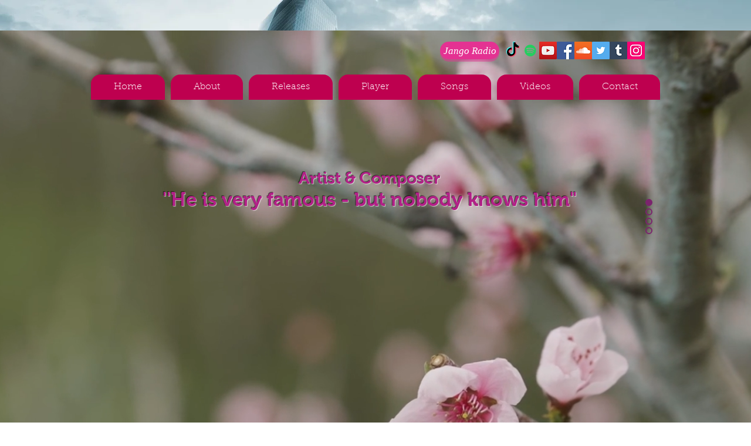

--- FILE ---
content_type: text/html; charset=utf-8
request_url: https://open.spotify.com/embed?uri=spotify%3Aplaylist%3A37i9dQZF1E4Ervvnjyuw32
body_size: 10612
content:
<!DOCTYPE html><html lang="en"><head><meta charSet="utf-8" data-next-head=""/><meta name="viewport" content="width=device-width" data-next-head=""/><title data-next-head=""></title><link rel="icon" href="/favicon.ico" data-next-head=""/><link rel="preload" href="https://embed-cdn.spotifycdn.com/_next/static/css/7914bff56eb925e2.css" as="style"/><link rel="preload" href="https://embed-cdn.spotifycdn.com/_next/static/css/36cf4511801a9b79.css" as="style"/><link rel="preload" href="https://embed-cdn.spotifycdn.com/_next/static/css/d76c1e843117f5f0.css" as="style"/><meta name="sentry-trace" content="ace8775be63bbe0e73c63072194bc719-4cfb64f74d8fc793-0"/><meta name="baggage" content="sentry-environment=production,sentry-release=8860aece609540f4203eff844739a545d837fbca,sentry-public_key=4cc707ab12ea4779b417479c0550a5cb,sentry-trace_id=ace8775be63bbe0e73c63072194bc719,sentry-org_id=22381,sentry-sampled=false,sentry-sample_rand=0.5330381258262229,sentry-sample_rate=0"/><link rel="stylesheet" href="https://embed-cdn.spotifycdn.com/_next/static/css/7914bff56eb925e2.css" data-n-g=""/><link rel="stylesheet" href="https://embed-cdn.spotifycdn.com/_next/static/css/36cf4511801a9b79.css" data-n-p=""/><link rel="stylesheet" href="https://embed-cdn.spotifycdn.com/_next/static/css/d76c1e843117f5f0.css" data-n-p=""/><noscript data-n-css=""></noscript><script defer="" noModule="" src="https://embed-cdn.spotifycdn.com/_next/static/chunks/polyfills-42372ed130431b0a.js"></script><script src="https://embed-cdn.spotifycdn.com/_next/static/chunks/webpack-9ff48e4caec82fc7.js" defer=""></script><script src="https://embed-cdn.spotifycdn.com/_next/static/chunks/framework-06746325465d6acb.js" defer=""></script><script src="https://embed-cdn.spotifycdn.com/_next/static/chunks/main-c3dc5c92ef436883.js" defer=""></script><script src="https://embed-cdn.spotifycdn.com/_next/static/chunks/pages/_app-128ad68c3e30c67d.js" defer=""></script><script src="https://embed-cdn.spotifycdn.com/_next/static/chunks/c74a394c-e24855accc540de9.js" defer=""></script><script src="https://embed-cdn.spotifycdn.com/_next/static/chunks/956ba4ca-0c87f12d5cae4c6b.js" defer=""></script><script src="https://embed-cdn.spotifycdn.com/_next/static/chunks/6949-f7a6946275ce426e.js" defer=""></script><script src="https://embed-cdn.spotifycdn.com/_next/static/chunks/9567-3aa52b20ac3d0818.js" defer=""></script><script src="https://embed-cdn.spotifycdn.com/_next/static/chunks/6754-b57e72558a4cd895.js" defer=""></script><script src="https://embed-cdn.spotifycdn.com/_next/static/chunks/9472-2aeba8bb5698083b.js" defer=""></script><script src="https://embed-cdn.spotifycdn.com/_next/static/chunks/pages/playlist/%5Bid%5D-f2ac3624a7994e8e.js" defer=""></script><script src="https://embed-cdn.spotifycdn.com/_next/static/fdb7a23c-c5ef-4e2e-84d4-d448e27df8dc/_buildManifest.js" defer=""></script><script src="https://embed-cdn.spotifycdn.com/_next/static/fdb7a23c-c5ef-4e2e-84d4-d448e27df8dc/_ssgManifest.js" defer=""></script></head><body><div id="__next"><div style="--image-src:url(&#x27;https://pickasso.spotifycdn.com/image/ab67c0de0000deef/dt/v1/img/radio/artist/3XXXSOau5V2wzqNZvj6VKY/en&#x27;)" data-testid="main-page"><base target="_blank"/><style data-emotion="css-global fdjozx">body{color:rgb(255, 255, 255);}h1,h2{margin:0;font-size:initial;font-weight:normal;}.no-focus-outline *:focus{outline:0;}button{margin:0;border:0;padding:0;color:inherit;background-color:transparent;cursor:pointer;}button:focus-visible{outline:#3673d4 auto 5px!important;border-bottom:none!important;}button::after{border-bottom:none!important;}a{color:rgb(255, 255, 255);-webkit-text-decoration:none;text-decoration:none;}a:focus-visible{-webkit-text-decoration:underline!important;text-decoration:underline!important;}button{-webkit-user-select:none;-moz-user-select:none;-ms-user-select:none;user-select:none;}</style><div data-testid="embed-widget-container" class="encore-dark-theme encore-layout-themes TrackListWidget_widgetContainer__VVETD" style="--dynamic-opacity:1;--dynamic-background-base:rgba(157, 21, 15, 255);--dynamic-background-tinted:rgba(97, 0, 0, 255);--dynamic-background-tinted-50:rgba(97, 0, 0, 0.5);--background-base:rgba(157, 21, 15, 255);--background-tinted:rgba(97, 0, 0, 255);--text-base:rgba(255, 255, 255, 255);--text-bright-accent:rgba(255, 255, 255, 255);--text-subdued:rgba(255, 190, 178, 255)"><div data-testid="initialized-false" class="TrackListWidget_trackListGridContainer__GZGxh"><div class="TrackListWidget_coverArtContainer__QAXYk"><div aria-hidden="true" class="CoverArtBase_coverArt__ne0XI CoverArtTrackList_coverArtTrackList__1YwHX"></div></div><div class="TrackListWidget_spotifyLogoContainer__M1SxS"><a title="Play on Spotify" href="https://open.spotify.com" role="button" aria-label="Play on Spotify" data-testid="spotify-logo"><svg data-encore-id="icon" role="img" aria-hidden="true" class="e-91185-icon e-91185-baseline" style="--encore-icon-fill:var(--text-base, #000000);--encore-icon-height:var(--encore-graphic-size-decorative-larger);--encore-icon-width:var(--encore-graphic-size-decorative-larger)" viewBox="0 0 24 24"><path d='M12.438 1.009C6.368.769 1.251 5.494 1.008 11.565c-.24 6.07 4.485 11.186 10.556 11.426 6.07.242 11.185-4.484 11.427-10.554S18.507 1.251 12.438 1.009m4.644 16.114a.657.657 0 0 1-.897.246 13.2 13.2 0 0 0-4.71-1.602 13.2 13.2 0 0 0-4.968.242.658.658 0 0 1-.31-1.278 14.5 14.5 0 0 1 5.46-.265c1.837.257 3.579.851 5.177 1.76.315.178.425.58.246.896zm1.445-2.887a.853.853 0 0 1-1.158.344 16.2 16.2 0 0 0-5.475-1.797 16.2 16.2 0 0 0-5.758.219.855.855 0 0 1-1.018-.65.85.85 0 0 1 .65-1.018 17.9 17.9 0 0 1 6.362-.241 17.9 17.9 0 0 1 6.049 1.985c.415.224.57.743.344 1.158zm1.602-3.255a1.05 1.05 0 0 1-1.418.448 19.7 19.7 0 0 0-6.341-2.025 19.6 19.6 0 0 0-6.655.199 1.05 1.05 0 1 1-.417-2.06 21.7 21.7 0 0 1 7.364-.22 21.7 21.7 0 0 1 7.019 2.24c.515.268.715.903.448 1.418'/></svg></a></div><div class="TrackListWidget_metadataContainer__EP9LF"><div class="CondensedMetadata_condensedMetadataWrapper__6reTF"><span class="e-91185-text encore-text-body-medium CondensedMetadata_title__FRgOV" data-encore-id="text" dir="auto"><div class="Marquee_container__CV7du"><div class="Marquee_scrollableContainer__mcSox"><div class="Marquee_inner__UKCZf"><span class="e-91185-text encore-text-body-medium CondensedMetadata_condensedMetadataContainer__egWwQ" data-encore-id="text"><span class="e-91185-text encore-text-body-medium" data-encore-id="text">Singer Dr. B... Radio</span><span class="e-91185-text encore-text-body-small-bold encore-internal-color-text-subdued CondensedMetadata_separator__XZW4C" data-encore-id="text" aria-hidden="true">·</span><span class="e-91185-text encore-text-body-medium" data-encore-id="text">Spotify</span></span></div></div></div></span></div></div><div class="TrackListWidget_tagListContainer__I8UFM"></div><div class="TrackListWidget_playerControlsWrapper__MtZxe"></div></div><div class="TrackList_backgroundColorContainer__vm8ks TrackListWidget_trackListContainer__zpYQe" data-testid="tracklist"><div class="TrackList_opacityContainer__L_yni"><div class="TrackList_wrapper__H3yYt"><ol class="TrackList_trackListContainer__E6i38" aria-label="Track list"><li class="TracklistRow_trackListRow__vrAAd TracklistRow_isPlayable__U6o2r" data-testid="tracklist-row-0"><div class="TracklistRow_trackNumberCell__GQdAG"><button data-testid="playback-indicator" class="e-91185-button e-91185-button-tertiary e-91185-overflow-wrap-anywhere e-91185-baseline encore-text-body-medium-bold e-91185-focus-border e-91185-button-tertiary--condensed-all encore-internal-color-text-base TracklistRow_trackNumberCellContent__781FQ" aria-label="Play track" data-encore-id="buttonTertiary"><span class="e-91185-text encore-text-body-small encore-internal-color-text-subdued" data-encore-id="text">1</span></button></div><h3 class="e-91185-text encore-text-body-medium encore-internal-color-text-base TracklistRow_title__1RtS6" data-encore-id="text" dir="auto">Happy Valentine&#x27;s Day</h3><h4 class="e-91185-text encore-text-body-medium encore-internal-color-text-subdued TracklistRow_subtitle___DhJK" data-encore-id="text" dir="auto">Singer Dr. B...</h4><div class="TracklistRow_durationCell__CUhMO" data-testid="duration-cell">03:06</div></li><li class="TracklistRow_trackListRow__vrAAd TracklistRow_isPlayable__U6o2r" data-testid="tracklist-row-1"><div class="TracklistRow_trackNumberCell__GQdAG"><button data-testid="playback-indicator" class="e-91185-button e-91185-button-tertiary e-91185-overflow-wrap-anywhere e-91185-baseline encore-text-body-medium-bold e-91185-focus-border e-91185-button-tertiary--condensed-all encore-internal-color-text-base TracklistRow_trackNumberCellContent__781FQ" aria-label="Play track" data-encore-id="buttonTertiary"><span class="e-91185-text encore-text-body-small encore-internal-color-text-subdued" data-encore-id="text">2</span></button></div><h3 class="e-91185-text encore-text-body-medium encore-internal-color-text-base TracklistRow_title__1RtS6" data-encore-id="text" dir="auto">Mellas kurpes</h3><h4 class="e-91185-text encore-text-body-medium encore-internal-color-text-subdued TracklistRow_subtitle___DhJK" data-encore-id="text" dir="auto">SILVEREDGE, Bāleliņš</h4><div class="TracklistRow_durationCell__CUhMO" data-testid="duration-cell">02:54</div></li><li class="TracklistRow_trackListRow__vrAAd TracklistRow_isPlayable__U6o2r" data-testid="tracklist-row-2"><div class="TracklistRow_trackNumberCell__GQdAG"><button data-testid="playback-indicator" class="e-91185-button e-91185-button-tertiary e-91185-overflow-wrap-anywhere e-91185-baseline encore-text-body-medium-bold e-91185-focus-border e-91185-button-tertiary--condensed-all encore-internal-color-text-base TracklistRow_trackNumberCellContent__781FQ" aria-label="Play track" data-encore-id="buttonTertiary"><span class="e-91185-text encore-text-body-small encore-internal-color-text-subdued" data-encore-id="text">3</span></button></div><h3 class="e-91185-text encore-text-body-medium encore-internal-color-text-base TracklistRow_title__1RtS6" data-encore-id="text" dir="auto">summer energy - dash holmes Remix</h3><h4 class="e-91185-text encore-text-body-medium encore-internal-color-text-subdued TracklistRow_subtitle___DhJK" data-encore-id="text" dir="auto">Darren Holmes, Dash holmes</h4><div class="TracklistRow_durationCell__CUhMO" data-testid="duration-cell">02:52</div></li><li class="TracklistRow_trackListRow__vrAAd TracklistRow_isPlayable__U6o2r" data-testid="tracklist-row-3"><div class="TracklistRow_trackNumberCell__GQdAG"><button data-testid="playback-indicator" class="e-91185-button e-91185-button-tertiary e-91185-overflow-wrap-anywhere e-91185-baseline encore-text-body-medium-bold e-91185-focus-border e-91185-button-tertiary--condensed-all encore-internal-color-text-base TracklistRow_trackNumberCellContent__781FQ" aria-label="Play track" data-encore-id="buttonTertiary"><span class="e-91185-text encore-text-body-small encore-internal-color-text-subdued" data-encore-id="text">4</span></button></div><h3 class="e-91185-text encore-text-body-medium encore-internal-color-text-base TracklistRow_title__1RtS6" data-encore-id="text" dir="auto">Born To Dance - Remix</h3><h4 class="e-91185-text encore-text-body-medium encore-internal-color-text-subdued TracklistRow_subtitle___DhJK" data-encore-id="text" dir="auto">Crystale</h4><div class="TracklistRow_durationCell__CUhMO" data-testid="duration-cell">03:00</div></li><li class="TracklistRow_trackListRow__vrAAd TracklistRow_isPlayable__U6o2r" data-testid="tracklist-row-4"><div class="TracklistRow_trackNumberCell__GQdAG"><button data-testid="playback-indicator" class="e-91185-button e-91185-button-tertiary e-91185-overflow-wrap-anywhere e-91185-baseline encore-text-body-medium-bold e-91185-focus-border e-91185-button-tertiary--condensed-all encore-internal-color-text-base TracklistRow_trackNumberCellContent__781FQ" aria-label="Play track" data-encore-id="buttonTertiary"><span class="e-91185-text encore-text-body-small encore-internal-color-text-subdued" data-encore-id="text">5</span></button></div><h3 class="e-91185-text encore-text-body-medium encore-internal-color-text-base TracklistRow_title__1RtS6" data-encore-id="text" dir="auto">Feet on Fire</h3><h4 class="e-91185-text encore-text-body-medium encore-internal-color-text-subdued TracklistRow_subtitle___DhJK" data-encore-id="text" dir="auto">RaWu</h4><div class="TracklistRow_durationCell__CUhMO" data-testid="duration-cell">02:58</div></li><li class="TracklistRow_trackListRow__vrAAd TracklistRow_isPlayable__U6o2r" data-testid="tracklist-row-5"><div class="TracklistRow_trackNumberCell__GQdAG"><button data-testid="playback-indicator" class="e-91185-button e-91185-button-tertiary e-91185-overflow-wrap-anywhere e-91185-baseline encore-text-body-medium-bold e-91185-focus-border e-91185-button-tertiary--condensed-all encore-internal-color-text-base TracklistRow_trackNumberCellContent__781FQ" aria-label="Play track" data-encore-id="buttonTertiary"><span class="e-91185-text encore-text-body-small encore-internal-color-text-subdued" data-encore-id="text">6</span></button></div><h3 class="e-91185-text encore-text-body-medium encore-internal-color-text-base TracklistRow_title__1RtS6" data-encore-id="text" dir="auto">Rosa Valentinstag</h3><h4 class="e-91185-text encore-text-body-medium encore-internal-color-text-subdued TracklistRow_subtitle___DhJK" data-encore-id="text" dir="auto">Singer Dr. B...</h4><div class="TracklistRow_durationCell__CUhMO" data-testid="duration-cell">03:13</div></li><li class="TracklistRow_trackListRow__vrAAd TracklistRow_isPlayable__U6o2r" data-testid="tracklist-row-6"><div class="TracklistRow_trackNumberCell__GQdAG"><button data-testid="playback-indicator" class="e-91185-button e-91185-button-tertiary e-91185-overflow-wrap-anywhere e-91185-baseline encore-text-body-medium-bold e-91185-focus-border e-91185-button-tertiary--condensed-all encore-internal-color-text-base TracklistRow_trackNumberCellContent__781FQ" aria-label="Play track" data-encore-id="buttonTertiary"><span class="e-91185-text encore-text-body-small encore-internal-color-text-subdued" data-encore-id="text">7</span></button></div><h3 class="e-91185-text encore-text-body-medium encore-internal-color-text-base TracklistRow_title__1RtS6" data-encore-id="text" dir="auto">Life&#x27;s Great Now You&#x27;re Gone</h3><h4 class="e-91185-text encore-text-body-medium encore-internal-color-text-subdued TracklistRow_subtitle___DhJK" data-encore-id="text" dir="auto">Tor James Faulkner</h4><div class="TracklistRow_durationCell__CUhMO" data-testid="duration-cell">03:45</div></li><li class="TracklistRow_trackListRow__vrAAd TracklistRow_isPlayable__U6o2r" data-testid="tracklist-row-7"><div class="TracklistRow_trackNumberCell__GQdAG"><button data-testid="playback-indicator" class="e-91185-button e-91185-button-tertiary e-91185-overflow-wrap-anywhere e-91185-baseline encore-text-body-medium-bold e-91185-focus-border e-91185-button-tertiary--condensed-all encore-internal-color-text-base TracklistRow_trackNumberCellContent__781FQ" aria-label="Play track" data-encore-id="buttonTertiary"><span class="e-91185-text encore-text-body-small encore-internal-color-text-subdued" data-encore-id="text">8</span></button></div><h3 class="e-91185-text encore-text-body-medium encore-internal-color-text-base TracklistRow_title__1RtS6" data-encore-id="text" dir="auto">Skaistu cirtu bērza birzi</h3><h4 class="e-91185-text encore-text-body-medium encore-internal-color-text-subdued TracklistRow_subtitle___DhJK" data-encore-id="text" dir="auto">SILVEREDGE, Jorens</h4><div class="TracklistRow_durationCell__CUhMO" data-testid="duration-cell">03:45</div></li><li class="TracklistRow_trackListRow__vrAAd" data-testid="tracklist-row-8"><div class="TracklistRow_trackNumberCell__GQdAG"><button data-testid="playback-indicator" disabled="" class="e-91185-button e-91185-button-tertiary e-91185-overflow-wrap-anywhere e-91185-baseline encore-text-body-medium-bold e-91185-focus-border e-91185-button-tertiary--condensed-all encore-internal-color-text-base TracklistRow_trackNumberCellContent__781FQ" aria-label="Play track" data-encore-id="buttonTertiary"><span class="e-91185-text encore-text-body-small encore-internal-color-text-base" data-encore-id="text">9</span></button></div><h3 class="e-91185-text encore-text-body-medium encore-internal-color-text-base TracklistRow_title__1RtS6" data-encore-id="text" dir="auto"></h3><h4 class="e-91185-text encore-text-body-medium encore-internal-color-text-subdued TracklistRow_subtitle___DhJK" data-encore-id="text" dir="auto"></h4></li><li class="TracklistRow_trackListRow__vrAAd TracklistRow_isPlayable__U6o2r" data-testid="tracklist-row-9"><div class="TracklistRow_trackNumberCell__GQdAG"><button data-testid="playback-indicator" class="e-91185-button e-91185-button-tertiary e-91185-overflow-wrap-anywhere e-91185-baseline encore-text-body-medium-bold e-91185-focus-border e-91185-button-tertiary--condensed-all encore-internal-color-text-base TracklistRow_trackNumberCellContent__781FQ" aria-label="Play track" data-encore-id="buttonTertiary"><span class="e-91185-text encore-text-body-small encore-internal-color-text-subdued" data-encore-id="text">10</span></button></div><h3 class="e-91185-text encore-text-body-medium encore-internal-color-text-base TracklistRow_title__1RtS6" data-encore-id="text" dir="auto">The Storm</h3><h4 class="e-91185-text encore-text-body-medium encore-internal-color-text-subdued TracklistRow_subtitle___DhJK" data-encore-id="text" dir="auto">Crystale</h4><div class="TracklistRow_durationCell__CUhMO" data-testid="duration-cell">03:36</div></li><li class="TracklistRow_trackListRow__vrAAd TracklistRow_isPlayable__U6o2r" data-testid="tracklist-row-10"><div class="TracklistRow_trackNumberCell__GQdAG"><button data-testid="playback-indicator" class="e-91185-button e-91185-button-tertiary e-91185-overflow-wrap-anywhere e-91185-baseline encore-text-body-medium-bold e-91185-focus-border e-91185-button-tertiary--condensed-all encore-internal-color-text-base TracklistRow_trackNumberCellContent__781FQ" aria-label="Play track" data-encore-id="buttonTertiary"><span class="e-91185-text encore-text-body-small encore-internal-color-text-subdued" data-encore-id="text">11</span></button></div><h3 class="e-91185-text encore-text-body-medium encore-internal-color-text-base TracklistRow_title__1RtS6" data-encore-id="text" dir="auto">I Kiss the Blue Moon</h3><h4 class="e-91185-text encore-text-body-medium encore-internal-color-text-subdued TracklistRow_subtitle___DhJK" data-encore-id="text" dir="auto">Singer Dr. B...</h4><div class="TracklistRow_durationCell__CUhMO" data-testid="duration-cell">02:42</div></li><li class="TracklistRow_trackListRow__vrAAd TracklistRow_isPlayable__U6o2r" data-testid="tracklist-row-11"><div class="TracklistRow_trackNumberCell__GQdAG"><button data-testid="playback-indicator" class="e-91185-button e-91185-button-tertiary e-91185-overflow-wrap-anywhere e-91185-baseline encore-text-body-medium-bold e-91185-focus-border e-91185-button-tertiary--condensed-all encore-internal-color-text-base TracklistRow_trackNumberCellContent__781FQ" aria-label="Play track" data-encore-id="buttonTertiary"><span class="e-91185-text encore-text-body-small encore-internal-color-text-subdued" data-encore-id="text">12</span></button></div><h3 class="e-91185-text encore-text-body-medium encore-internal-color-text-base TracklistRow_title__1RtS6" data-encore-id="text" dir="auto">Twenty-Five Years</h3><h4 class="e-91185-text encore-text-body-medium encore-internal-color-text-subdued TracklistRow_subtitle___DhJK" data-encore-id="text" dir="auto">RaWu</h4><div class="TracklistRow_durationCell__CUhMO" data-testid="duration-cell">03:15</div></li><li class="TracklistRow_trackListRow__vrAAd TracklistRow_isPlayable__U6o2r" data-testid="tracklist-row-12"><div class="TracklistRow_trackNumberCell__GQdAG"><button data-testid="playback-indicator" class="e-91185-button e-91185-button-tertiary e-91185-overflow-wrap-anywhere e-91185-baseline encore-text-body-medium-bold e-91185-focus-border e-91185-button-tertiary--condensed-all encore-internal-color-text-base TracklistRow_trackNumberCellContent__781FQ" aria-label="Play track" data-encore-id="buttonTertiary"><span class="e-91185-text encore-text-body-small encore-internal-color-text-subdued" data-encore-id="text">13</span></button></div><h3 class="e-91185-text encore-text-body-medium encore-internal-color-text-base TracklistRow_title__1RtS6" data-encore-id="text" dir="auto">The Ballad of Martha Brown</h3><h4 class="e-91185-text encore-text-body-medium encore-internal-color-text-subdued TracklistRow_subtitle___DhJK" data-encore-id="text" dir="auto">Mel Randall</h4><div class="TracklistRow_durationCell__CUhMO" data-testid="duration-cell">04:41</div></li><li class="TracklistRow_trackListRow__vrAAd TracklistRow_isPlayable__U6o2r" data-testid="tracklist-row-13"><div class="TracklistRow_trackNumberCell__GQdAG"><button data-testid="playback-indicator" class="e-91185-button e-91185-button-tertiary e-91185-overflow-wrap-anywhere e-91185-baseline encore-text-body-medium-bold e-91185-focus-border e-91185-button-tertiary--condensed-all encore-internal-color-text-base TracklistRow_trackNumberCellContent__781FQ" aria-label="Play track" data-encore-id="buttonTertiary"><span class="e-91185-text encore-text-body-small encore-internal-color-text-subdued" data-encore-id="text">14</span></button></div><h3 class="e-91185-text encore-text-body-medium encore-internal-color-text-base TracklistRow_title__1RtS6" data-encore-id="text" dir="auto">Neon Dreams</h3><h4 class="e-91185-text encore-text-body-medium encore-internal-color-text-subdued TracklistRow_subtitle___DhJK" data-encore-id="text" dir="auto">Kiann Nixxon</h4><div class="TracklistRow_durationCell__CUhMO" data-testid="duration-cell">03:17</div></li><li class="TracklistRow_trackListRow__vrAAd TracklistRow_isPlayable__U6o2r" data-testid="tracklist-row-14"><div class="TracklistRow_trackNumberCell__GQdAG"><button data-testid="playback-indicator" class="e-91185-button e-91185-button-tertiary e-91185-overflow-wrap-anywhere e-91185-baseline encore-text-body-medium-bold e-91185-focus-border e-91185-button-tertiary--condensed-all encore-internal-color-text-base TracklistRow_trackNumberCellContent__781FQ" aria-label="Play track" data-encore-id="buttonTertiary"><span class="e-91185-text encore-text-body-small encore-internal-color-text-subdued" data-encore-id="text">15</span></button></div><h3 class="e-91185-text encore-text-body-medium encore-internal-color-text-base TracklistRow_title__1RtS6" data-encore-id="text" dir="auto">No Way, No Way (Popstar Puppy Mix)</h3><h4 class="e-91185-text encore-text-body-medium encore-internal-color-text-subdued TracklistRow_subtitle___DhJK" data-encore-id="text" dir="auto">Tor James Faulkner</h4><div class="TracklistRow_durationCell__CUhMO" data-testid="duration-cell">02:45</div></li><li class="TracklistRow_trackListRow__vrAAd TracklistRow_isPlayable__U6o2r" data-testid="tracklist-row-15"><div class="TracklistRow_trackNumberCell__GQdAG"><button data-testid="playback-indicator" class="e-91185-button e-91185-button-tertiary e-91185-overflow-wrap-anywhere e-91185-baseline encore-text-body-medium-bold e-91185-focus-border e-91185-button-tertiary--condensed-all encore-internal-color-text-base TracklistRow_trackNumberCellContent__781FQ" aria-label="Play track" data-encore-id="buttonTertiary"><span class="e-91185-text encore-text-body-small encore-internal-color-text-subdued" data-encore-id="text">16</span></button></div><h3 class="e-91185-text encore-text-body-medium encore-internal-color-text-base TracklistRow_title__1RtS6" data-encore-id="text" dir="auto">Happy Thanksgiving - Remix</h3><h4 class="e-91185-text encore-text-body-medium encore-internal-color-text-subdued TracklistRow_subtitle___DhJK" data-encore-id="text" dir="auto">Singer Dr. B..., Dora Jay, David Scotty</h4><div class="TracklistRow_durationCell__CUhMO" data-testid="duration-cell">03:01</div></li><li class="TracklistRow_trackListRow__vrAAd TracklistRow_isPlayable__U6o2r" data-testid="tracklist-row-16"><div class="TracklistRow_trackNumberCell__GQdAG"><button data-testid="playback-indicator" class="e-91185-button e-91185-button-tertiary e-91185-overflow-wrap-anywhere e-91185-baseline encore-text-body-medium-bold e-91185-focus-border e-91185-button-tertiary--condensed-all encore-internal-color-text-base TracklistRow_trackNumberCellContent__781FQ" aria-label="Play track" data-encore-id="buttonTertiary"><span class="e-91185-text encore-text-body-small encore-internal-color-text-subdued" data-encore-id="text">17</span></button></div><h3 class="e-91185-text encore-text-body-medium encore-internal-color-text-base TracklistRow_title__1RtS6" data-encore-id="text" dir="auto">Dawn of the Fight</h3><h4 class="e-91185-text encore-text-body-medium encore-internal-color-text-subdued TracklistRow_subtitle___DhJK" data-encore-id="text" dir="auto">Winifred Ivan</h4><div class="TracklistRow_durationCell__CUhMO" data-testid="duration-cell">02:30</div></li><li class="TracklistRow_trackListRow__vrAAd TracklistRow_isPlayable__U6o2r" data-testid="tracklist-row-17"><div class="TracklistRow_trackNumberCell__GQdAG"><button data-testid="playback-indicator" class="e-91185-button e-91185-button-tertiary e-91185-overflow-wrap-anywhere e-91185-baseline encore-text-body-medium-bold e-91185-focus-border e-91185-button-tertiary--condensed-all encore-internal-color-text-base TracklistRow_trackNumberCellContent__781FQ" aria-label="Play track" data-encore-id="buttonTertiary"><span class="e-91185-text encore-text-body-small encore-internal-color-text-subdued" data-encore-id="text">18</span></button></div><h3 class="e-91185-text encore-text-body-medium encore-internal-color-text-base TracklistRow_title__1RtS6" data-encore-id="text" dir="auto">No Bock = No Mood</h3><h4 class="e-91185-text encore-text-body-medium encore-internal-color-text-subdued TracklistRow_subtitle___DhJK" data-encore-id="text" dir="auto">RaWu</h4><div class="TracklistRow_durationCell__CUhMO" data-testid="duration-cell">02:50</div></li><li class="TracklistRow_trackListRow__vrAAd TracklistRow_isPlayable__U6o2r" data-testid="tracklist-row-18"><div class="TracklistRow_trackNumberCell__GQdAG"><button data-testid="playback-indicator" class="e-91185-button e-91185-button-tertiary e-91185-overflow-wrap-anywhere e-91185-baseline encore-text-body-medium-bold e-91185-focus-border e-91185-button-tertiary--condensed-all encore-internal-color-text-base TracklistRow_trackNumberCellContent__781FQ" aria-label="Play track" data-encore-id="buttonTertiary"><span class="e-91185-text encore-text-body-small encore-internal-color-text-subdued" data-encore-id="text">19</span></button></div><h3 class="e-91185-text encore-text-body-medium encore-internal-color-text-base TracklistRow_title__1RtS6" data-encore-id="text" dir="auto">The Tree</h3><h4 class="e-91185-text encore-text-body-medium encore-internal-color-text-subdued TracklistRow_subtitle___DhJK" data-encore-id="text" dir="auto">Mel Randall</h4><div class="TracklistRow_durationCell__CUhMO" data-testid="duration-cell">03:26</div></li><li class="TracklistRow_trackListRow__vrAAd TracklistRow_isPlayable__U6o2r" data-testid="tracklist-row-19"><div class="TracklistRow_trackNumberCell__GQdAG"><button data-testid="playback-indicator" class="e-91185-button e-91185-button-tertiary e-91185-overflow-wrap-anywhere e-91185-baseline encore-text-body-medium-bold e-91185-focus-border e-91185-button-tertiary--condensed-all encore-internal-color-text-base TracklistRow_trackNumberCellContent__781FQ" aria-label="Play track" data-encore-id="buttonTertiary"><span class="e-91185-text encore-text-body-small encore-internal-color-text-subdued" data-encore-id="text">20</span></button></div><h3 class="e-91185-text encore-text-body-medium encore-internal-color-text-base TracklistRow_title__1RtS6" data-encore-id="text" dir="auto">Silvester Countdown</h3><h4 class="e-91185-text encore-text-body-medium encore-internal-color-text-subdued TracklistRow_subtitle___DhJK" data-encore-id="text" dir="auto">Roberto Lattanzio</h4><div class="TracklistRow_durationCell__CUhMO" data-testid="duration-cell">05:05</div></li><li class="TracklistRow_trackListRow__vrAAd TracklistRow_isPlayable__U6o2r" data-testid="tracklist-row-20"><div class="TracklistRow_trackNumberCell__GQdAG"><button data-testid="playback-indicator" class="e-91185-button e-91185-button-tertiary e-91185-overflow-wrap-anywhere e-91185-baseline encore-text-body-medium-bold e-91185-focus-border e-91185-button-tertiary--condensed-all encore-internal-color-text-base TracklistRow_trackNumberCellContent__781FQ" aria-label="Play track" data-encore-id="buttonTertiary"><span class="e-91185-text encore-text-body-small encore-internal-color-text-subdued" data-encore-id="text">21</span></button></div><h3 class="e-91185-text encore-text-body-medium encore-internal-color-text-base TracklistRow_title__1RtS6" data-encore-id="text" dir="auto">Wings of My Heart</h3><h4 class="e-91185-text encore-text-body-medium encore-internal-color-text-subdued TracklistRow_subtitle___DhJK" data-encore-id="text" dir="auto">Singer Dr. B...</h4><div class="TracklistRow_durationCell__CUhMO" data-testid="duration-cell">03:04</div></li><li class="TracklistRow_trackListRow__vrAAd TracklistRow_isPlayable__U6o2r" data-testid="tracklist-row-21"><div class="TracklistRow_trackNumberCell__GQdAG"><button data-testid="playback-indicator" class="e-91185-button e-91185-button-tertiary e-91185-overflow-wrap-anywhere e-91185-baseline encore-text-body-medium-bold e-91185-focus-border e-91185-button-tertiary--condensed-all encore-internal-color-text-base TracklistRow_trackNumberCellContent__781FQ" aria-label="Play track" data-encore-id="buttonTertiary"><span class="e-91185-text encore-text-body-small encore-internal-color-text-subdued" data-encore-id="text">22</span></button></div><h3 class="e-91185-text encore-text-body-medium encore-internal-color-text-base TracklistRow_title__1RtS6" data-encore-id="text" dir="auto">Rise of the North</h3><h4 class="e-91185-text encore-text-body-medium encore-internal-color-text-subdued TracklistRow_subtitle___DhJK" data-encore-id="text" dir="auto">thebravedj</h4><div class="TracklistRow_durationCell__CUhMO" data-testid="duration-cell">03:04</div></li><li class="TracklistRow_trackListRow__vrAAd TracklistRow_isPlayable__U6o2r" data-testid="tracklist-row-22"><div class="TracklistRow_trackNumberCell__GQdAG"><button data-testid="playback-indicator" class="e-91185-button e-91185-button-tertiary e-91185-overflow-wrap-anywhere e-91185-baseline encore-text-body-medium-bold e-91185-focus-border e-91185-button-tertiary--condensed-all encore-internal-color-text-base TracklistRow_trackNumberCellContent__781FQ" aria-label="Play track" data-encore-id="buttonTertiary"><span class="e-91185-text encore-text-body-small encore-internal-color-text-subdued" data-encore-id="text">23</span></button></div><h3 class="e-91185-text encore-text-body-medium encore-internal-color-text-base TracklistRow_title__1RtS6" data-encore-id="text" dir="auto">Fuochi di Neve</h3><h4 class="e-91185-text encore-text-body-medium encore-internal-color-text-subdued TracklistRow_subtitle___DhJK" data-encore-id="text" dir="auto">Prova MI</h4><div class="TracklistRow_durationCell__CUhMO" data-testid="duration-cell">01:44</div></li><li class="TracklistRow_trackListRow__vrAAd TracklistRow_isPlayable__U6o2r" data-testid="tracklist-row-23"><div class="TracklistRow_trackNumberCell__GQdAG"><button data-testid="playback-indicator" class="e-91185-button e-91185-button-tertiary e-91185-overflow-wrap-anywhere e-91185-baseline encore-text-body-medium-bold e-91185-focus-border e-91185-button-tertiary--condensed-all encore-internal-color-text-base TracklistRow_trackNumberCellContent__781FQ" aria-label="Play track" data-encore-id="buttonTertiary"><span class="e-91185-text encore-text-body-small encore-internal-color-text-subdued" data-encore-id="text">24</span></button></div><h3 class="e-91185-text encore-text-body-medium encore-internal-color-text-base TracklistRow_title__1RtS6" data-encore-id="text" dir="auto">I Miss You</h3><h4 class="e-91185-text encore-text-body-medium encore-internal-color-text-subdued TracklistRow_subtitle___DhJK" data-encore-id="text" dir="auto">Dorian Whisper</h4><div class="TracklistRow_durationCell__CUhMO" data-testid="duration-cell">03:52</div></li><li class="TracklistRow_trackListRow__vrAAd TracklistRow_isPlayable__U6o2r" data-testid="tracklist-row-24"><div class="TracklistRow_trackNumberCell__GQdAG"><button data-testid="playback-indicator" class="e-91185-button e-91185-button-tertiary e-91185-overflow-wrap-anywhere e-91185-baseline encore-text-body-medium-bold e-91185-focus-border e-91185-button-tertiary--condensed-all encore-internal-color-text-base TracklistRow_trackNumberCellContent__781FQ" aria-label="Play track" data-encore-id="buttonTertiary"><span class="e-91185-text encore-text-body-small encore-internal-color-text-subdued" data-encore-id="text">25</span></button></div><h3 class="e-91185-text encore-text-body-medium encore-internal-color-text-base TracklistRow_title__1RtS6" data-encore-id="text" dir="auto">The Craziest Thing - Sweetspot Demo, Feb 10, 2021</h3><h4 class="e-91185-text encore-text-body-medium encore-internal-color-text-subdued TracklistRow_subtitle___DhJK" data-encore-id="text" dir="auto">Per Gessle, PG Roxette</h4><div class="TracklistRow_durationCell__CUhMO" data-testid="duration-cell">02:40</div></li><li class="TracklistRow_trackListRow__vrAAd TracklistRow_isPlayable__U6o2r" data-testid="tracklist-row-25"><div class="TracklistRow_trackNumberCell__GQdAG"><button data-testid="playback-indicator" class="e-91185-button e-91185-button-tertiary e-91185-overflow-wrap-anywhere e-91185-baseline encore-text-body-medium-bold e-91185-focus-border e-91185-button-tertiary--condensed-all encore-internal-color-text-base TracklistRow_trackNumberCellContent__781FQ" aria-label="Play track" data-encore-id="buttonTertiary"><span class="e-91185-text encore-text-body-small encore-internal-color-text-subdued" data-encore-id="text">26</span></button></div><h3 class="e-91185-text encore-text-body-medium encore-internal-color-text-base TracklistRow_title__1RtS6" data-encore-id="text" dir="auto">I Love Your Soul</h3><h4 class="e-91185-text encore-text-body-medium encore-internal-color-text-subdued TracklistRow_subtitle___DhJK" data-encore-id="text" dir="auto">Singer Dr. B...</h4><div class="TracklistRow_durationCell__CUhMO" data-testid="duration-cell">03:21</div></li><li class="TracklistRow_trackListRow__vrAAd TracklistRow_isPlayable__U6o2r" data-testid="tracklist-row-26"><div class="TracklistRow_trackNumberCell__GQdAG"><button data-testid="playback-indicator" class="e-91185-button e-91185-button-tertiary e-91185-overflow-wrap-anywhere e-91185-baseline encore-text-body-medium-bold e-91185-focus-border e-91185-button-tertiary--condensed-all encore-internal-color-text-base TracklistRow_trackNumberCellContent__781FQ" aria-label="Play track" data-encore-id="buttonTertiary"><span class="e-91185-text encore-text-body-small encore-internal-color-text-subdued" data-encore-id="text">27</span></button></div><h3 class="e-91185-text encore-text-body-medium encore-internal-color-text-base TracklistRow_title__1RtS6" data-encore-id="text" dir="auto">Dorado</h3><h4 class="e-91185-text encore-text-body-medium encore-internal-color-text-subdued TracklistRow_subtitle___DhJK" data-encore-id="text" dir="auto">mirtebobipara</h4><div class="TracklistRow_durationCell__CUhMO" data-testid="duration-cell">03:24</div></li><li class="TracklistRow_trackListRow__vrAAd TracklistRow_isPlayable__U6o2r" data-testid="tracklist-row-27"><div class="TracklistRow_trackNumberCell__GQdAG"><button data-testid="playback-indicator" class="e-91185-button e-91185-button-tertiary e-91185-overflow-wrap-anywhere e-91185-baseline encore-text-body-medium-bold e-91185-focus-border e-91185-button-tertiary--condensed-all encore-internal-color-text-base TracklistRow_trackNumberCellContent__781FQ" aria-label="Play track" data-encore-id="buttonTertiary"><span class="e-91185-text encore-text-body-small encore-internal-color-text-subdued" data-encore-id="text">28</span></button></div><h3 class="e-91185-text encore-text-body-medium encore-internal-color-text-base TracklistRow_title__1RtS6" data-encore-id="text" dir="auto">Dancing In The Moonlight</h3><h4 class="e-91185-text encore-text-body-medium encore-internal-color-text-subdued TracklistRow_subtitle___DhJK" data-encore-id="text" dir="auto">Kriztine G</h4><div class="TracklistRow_durationCell__CUhMO" data-testid="duration-cell">02:40</div></li><li class="TracklistRow_trackListRow__vrAAd TracklistRow_isPlayable__U6o2r" data-testid="tracklist-row-28"><div class="TracklistRow_trackNumberCell__GQdAG"><button data-testid="playback-indicator" class="e-91185-button e-91185-button-tertiary e-91185-overflow-wrap-anywhere e-91185-baseline encore-text-body-medium-bold e-91185-focus-border e-91185-button-tertiary--condensed-all encore-internal-color-text-base TracklistRow_trackNumberCellContent__781FQ" aria-label="Play track" data-encore-id="buttonTertiary"><span class="e-91185-text encore-text-body-small encore-internal-color-text-subdued" data-encore-id="text">29</span></button></div><h3 class="e-91185-text encore-text-body-medium encore-internal-color-text-base TracklistRow_title__1RtS6" data-encore-id="text" dir="auto">Colorless</h3><h4 class="e-91185-text encore-text-body-medium encore-internal-color-text-subdued TracklistRow_subtitle___DhJK" data-encore-id="text" dir="auto">musik.poet</h4><div class="TracklistRow_durationCell__CUhMO" data-testid="duration-cell">02:14</div></li><li class="TracklistRow_trackListRow__vrAAd TracklistRow_isPlayable__U6o2r" data-testid="tracklist-row-29"><div class="TracklistRow_trackNumberCell__GQdAG"><button data-testid="playback-indicator" class="e-91185-button e-91185-button-tertiary e-91185-overflow-wrap-anywhere e-91185-baseline encore-text-body-medium-bold e-91185-focus-border e-91185-button-tertiary--condensed-all encore-internal-color-text-base TracklistRow_trackNumberCellContent__781FQ" aria-label="Play track" data-encore-id="buttonTertiary"><span class="e-91185-text encore-text-body-small encore-internal-color-text-subdued" data-encore-id="text">30</span></button></div><h3 class="e-91185-text encore-text-body-medium encore-internal-color-text-base TracklistRow_title__1RtS6" data-encore-id="text" dir="auto">Drunken Sailor</h3><h4 class="e-91185-text encore-text-body-medium encore-internal-color-text-subdued TracklistRow_subtitle___DhJK" data-encore-id="text" dir="auto">RaWu, Un(d)abtanzbar, Delphina Sato</h4><div class="TracklistRow_durationCell__CUhMO" data-testid="duration-cell">02:44</div></li><li class="TracklistRow_trackListRow__vrAAd TracklistRow_isPlayable__U6o2r" data-testid="tracklist-row-30"><div class="TracklistRow_trackNumberCell__GQdAG"><button data-testid="playback-indicator" class="e-91185-button e-91185-button-tertiary e-91185-overflow-wrap-anywhere e-91185-baseline encore-text-body-medium-bold e-91185-focus-border e-91185-button-tertiary--condensed-all encore-internal-color-text-base TracklistRow_trackNumberCellContent__781FQ" aria-label="Play track" data-encore-id="buttonTertiary"><span class="e-91185-text encore-text-body-small encore-internal-color-text-subdued" data-encore-id="text">31</span></button></div><h3 class="e-91185-text encore-text-body-medium encore-internal-color-text-base TracklistRow_title__1RtS6" data-encore-id="text" dir="auto">Ich Liebe Meinen Hasen</h3><h4 class="e-91185-text encore-text-body-medium encore-internal-color-text-subdued TracklistRow_subtitle___DhJK" data-encore-id="text" dir="auto">Singer Dr. B...</h4><div class="TracklistRow_durationCell__CUhMO" data-testid="duration-cell">02:31</div></li><li class="TracklistRow_trackListRow__vrAAd TracklistRow_isPlayable__U6o2r" data-testid="tracklist-row-31"><div class="TracklistRow_trackNumberCell__GQdAG"><button data-testid="playback-indicator" class="e-91185-button e-91185-button-tertiary e-91185-overflow-wrap-anywhere e-91185-baseline encore-text-body-medium-bold e-91185-focus-border e-91185-button-tertiary--condensed-all encore-internal-color-text-base TracklistRow_trackNumberCellContent__781FQ" aria-label="Play track" data-encore-id="buttonTertiary"><span class="e-91185-text encore-text-body-small encore-internal-color-text-subdued" data-encore-id="text">32</span></button></div><h3 class="e-91185-text encore-text-body-medium encore-internal-color-text-base TracklistRow_title__1RtS6" data-encore-id="text" dir="auto">La dolce anima</h3><h4 class="e-91185-text encore-text-body-medium encore-internal-color-text-subdued TracklistRow_subtitle___DhJK" data-encore-id="text" dir="auto">Noemi Shy Voice</h4><div class="TracklistRow_durationCell__CUhMO" data-testid="duration-cell">02:15</div></li><li class="TracklistRow_trackListRow__vrAAd TracklistRow_isPlayable__U6o2r" data-testid="tracklist-row-32"><div class="TracklistRow_trackNumberCell__GQdAG"><button data-testid="playback-indicator" class="e-91185-button e-91185-button-tertiary e-91185-overflow-wrap-anywhere e-91185-baseline encore-text-body-medium-bold e-91185-focus-border e-91185-button-tertiary--condensed-all encore-internal-color-text-base TracklistRow_trackNumberCellContent__781FQ" aria-label="Play track" data-encore-id="buttonTertiary"><span class="e-91185-text encore-text-body-small encore-internal-color-text-subdued" data-encore-id="text">33</span></button></div><h3 class="e-91185-text encore-text-body-medium encore-internal-color-text-base TracklistRow_title__1RtS6" data-encore-id="text" dir="auto">Snowflakes</h3><h4 class="e-91185-text encore-text-body-medium encore-internal-color-text-subdued TracklistRow_subtitle___DhJK" data-encore-id="text" dir="auto">ENILSounds</h4><div class="TracklistRow_durationCell__CUhMO" data-testid="duration-cell">02:56</div></li><li class="TracklistRow_trackListRow__vrAAd TracklistRow_isPlayable__U6o2r" data-testid="tracklist-row-33"><div class="TracklistRow_trackNumberCell__GQdAG"><button data-testid="playback-indicator" class="e-91185-button e-91185-button-tertiary e-91185-overflow-wrap-anywhere e-91185-baseline encore-text-body-medium-bold e-91185-focus-border e-91185-button-tertiary--condensed-all encore-internal-color-text-base TracklistRow_trackNumberCellContent__781FQ" aria-label="Play track" data-encore-id="buttonTertiary"><span class="e-91185-text encore-text-body-small encore-internal-color-text-subdued" data-encore-id="text">34</span></button></div><h3 class="e-91185-text encore-text-body-medium encore-internal-color-text-base TracklistRow_title__1RtS6" data-encore-id="text" dir="auto">Lost Sock Blues</h3><h4 class="e-91185-text encore-text-body-medium encore-internal-color-text-subdued TracklistRow_subtitle___DhJK" data-encore-id="text" dir="auto">Martin Salvi</h4><div class="TracklistRow_durationCell__CUhMO" data-testid="duration-cell">01:15</div></li><li class="TracklistRow_trackListRow__vrAAd TracklistRow_isPlayable__U6o2r" data-testid="tracklist-row-34"><div class="TracklistRow_trackNumberCell__GQdAG"><button data-testid="playback-indicator" class="e-91185-button e-91185-button-tertiary e-91185-overflow-wrap-anywhere e-91185-baseline encore-text-body-medium-bold e-91185-focus-border e-91185-button-tertiary--condensed-all encore-internal-color-text-base TracklistRow_trackNumberCellContent__781FQ" aria-label="Play track" data-encore-id="buttonTertiary"><span class="e-91185-text encore-text-body-small encore-internal-color-text-subdued" data-encore-id="text">35</span></button></div><h3 class="e-91185-text encore-text-body-medium encore-internal-color-text-base TracklistRow_title__1RtS6" data-encore-id="text" dir="auto">The Last Wolf Reborn</h3><h4 class="e-91185-text encore-text-body-medium encore-internal-color-text-subdued TracklistRow_subtitle___DhJK" data-encore-id="text" dir="auto">Dave Seijas, Retro Eden Punk, Carlis Rafael Cabrera</h4><div class="TracklistRow_durationCell__CUhMO" data-testid="duration-cell">03:06</div></li><li class="TracklistRow_trackListRow__vrAAd TracklistRow_isPlayable__U6o2r" data-testid="tracklist-row-35"><div class="TracklistRow_trackNumberCell__GQdAG"><button data-testid="playback-indicator" class="e-91185-button e-91185-button-tertiary e-91185-overflow-wrap-anywhere e-91185-baseline encore-text-body-medium-bold e-91185-focus-border e-91185-button-tertiary--condensed-all encore-internal-color-text-base TracklistRow_trackNumberCellContent__781FQ" aria-label="Play track" data-encore-id="buttonTertiary"><span class="e-91185-text encore-text-body-small encore-internal-color-text-subdued" data-encore-id="text">36</span></button></div><h3 class="e-91185-text encore-text-body-medium encore-internal-color-text-base TracklistRow_title__1RtS6" data-encore-id="text" dir="auto">I Believe in Myself</h3><h4 class="e-91185-text encore-text-body-medium encore-internal-color-text-subdued TracklistRow_subtitle___DhJK" data-encore-id="text" dir="auto">Singer Dr. B...</h4><div class="TracklistRow_durationCell__CUhMO" data-testid="duration-cell">05:27</div></li><li class="TracklistRow_trackListRow__vrAAd TracklistRow_isPlayable__U6o2r" data-testid="tracklist-row-36"><div class="TracklistRow_trackNumberCell__GQdAG"><button data-testid="playback-indicator" class="e-91185-button e-91185-button-tertiary e-91185-overflow-wrap-anywhere e-91185-baseline encore-text-body-medium-bold e-91185-focus-border e-91185-button-tertiary--condensed-all encore-internal-color-text-base TracklistRow_trackNumberCellContent__781FQ" aria-label="Play track" data-encore-id="buttonTertiary"><span class="e-91185-text encore-text-body-small encore-internal-color-text-subdued" data-encore-id="text">37</span></button></div><h3 class="e-91185-text encore-text-body-medium encore-internal-color-text-base TracklistRow_title__1RtS6" data-encore-id="text" dir="auto">Moon Rocker</h3><h4 class="e-91185-text encore-text-body-medium encore-internal-color-text-subdued TracklistRow_subtitle___DhJK" data-encore-id="text" dir="auto">Roberto Lattanzio</h4><div class="TracklistRow_durationCell__CUhMO" data-testid="duration-cell">03:35</div></li><li class="TracklistRow_trackListRow__vrAAd TracklistRow_isPlayable__U6o2r" data-testid="tracklist-row-37"><div class="TracklistRow_trackNumberCell__GQdAG"><button data-testid="playback-indicator" class="e-91185-button e-91185-button-tertiary e-91185-overflow-wrap-anywhere e-91185-baseline encore-text-body-medium-bold e-91185-focus-border e-91185-button-tertiary--condensed-all encore-internal-color-text-base TracklistRow_trackNumberCellContent__781FQ" aria-label="Play track" data-encore-id="buttonTertiary"><span class="e-91185-text encore-text-body-small encore-internal-color-text-subdued" data-encore-id="text">38</span></button></div><h3 class="e-91185-text encore-text-body-medium encore-internal-color-text-base TracklistRow_title__1RtS6" data-encore-id="text" dir="auto">Tränen</h3><h4 class="e-91185-text encore-text-body-medium encore-internal-color-text-subdued TracklistRow_subtitle___DhJK" data-encore-id="text" dir="auto">Michael Wallas</h4><div class="TracklistRow_durationCell__CUhMO" data-testid="duration-cell">02:19</div></li><li class="TracklistRow_trackListRow__vrAAd TracklistRow_isPlayable__U6o2r" data-testid="tracklist-row-38"><div class="TracklistRow_trackNumberCell__GQdAG"><button data-testid="playback-indicator" class="e-91185-button e-91185-button-tertiary e-91185-overflow-wrap-anywhere e-91185-baseline encore-text-body-medium-bold e-91185-focus-border e-91185-button-tertiary--condensed-all encore-internal-color-text-base TracklistRow_trackNumberCellContent__781FQ" aria-label="Play track" data-encore-id="buttonTertiary"><span class="e-91185-text encore-text-body-small encore-internal-color-text-subdued" data-encore-id="text">39</span></button></div><h3 class="e-91185-text encore-text-body-medium encore-internal-color-text-base TracklistRow_title__1RtS6" data-encore-id="text" dir="auto">For The First Time</h3><h4 class="e-91185-text encore-text-body-medium encore-internal-color-text-subdued TracklistRow_subtitle___DhJK" data-encore-id="text" dir="auto">The LoneStar</h4><div class="TracklistRow_durationCell__CUhMO" data-testid="duration-cell">03:40</div></li><li class="TracklistRow_trackListRow__vrAAd TracklistRow_isPlayable__U6o2r" data-testid="tracklist-row-39"><div class="TracklistRow_trackNumberCell__GQdAG"><button data-testid="playback-indicator" class="e-91185-button e-91185-button-tertiary e-91185-overflow-wrap-anywhere e-91185-baseline encore-text-body-medium-bold e-91185-focus-border e-91185-button-tertiary--condensed-all encore-internal-color-text-base TracklistRow_trackNumberCellContent__781FQ" aria-label="Play track" data-encore-id="buttonTertiary"><span class="e-91185-text encore-text-body-small encore-internal-color-text-subdued" data-encore-id="text">40</span></button></div><h3 class="e-91185-text encore-text-body-medium encore-internal-color-text-base TracklistRow_title__1RtS6" data-encore-id="text" dir="auto">Above the Clouds</h3><h4 class="e-91185-text encore-text-body-medium encore-internal-color-text-subdued TracklistRow_subtitle___DhJK" data-encore-id="text" dir="auto">001 BEST</h4><div class="TracklistRow_durationCell__CUhMO" data-testid="duration-cell">03:07</div></li><li class="TracklistRow_trackListRow__vrAAd TracklistRow_isPlayable__U6o2r" data-testid="tracklist-row-40"><div class="TracklistRow_trackNumberCell__GQdAG"><button data-testid="playback-indicator" class="e-91185-button e-91185-button-tertiary e-91185-overflow-wrap-anywhere e-91185-baseline encore-text-body-medium-bold e-91185-focus-border e-91185-button-tertiary--condensed-all encore-internal-color-text-base TracklistRow_trackNumberCellContent__781FQ" aria-label="Play track" data-encore-id="buttonTertiary"><span class="e-91185-text encore-text-body-small encore-internal-color-text-subdued" data-encore-id="text">41</span></button></div><h3 class="e-91185-text encore-text-body-medium encore-internal-color-text-base TracklistRow_title__1RtS6" data-encore-id="text" dir="auto">I Can Do</h3><h4 class="e-91185-text encore-text-body-medium encore-internal-color-text-subdued TracklistRow_subtitle___DhJK" data-encore-id="text" dir="auto">Singer Dr. B...</h4><div class="TracklistRow_durationCell__CUhMO" data-testid="duration-cell">03:49</div></li><li class="TracklistRow_trackListRow__vrAAd TracklistRow_isPlayable__U6o2r" data-testid="tracklist-row-41"><div class="TracklistRow_trackNumberCell__GQdAG"><button data-testid="playback-indicator" class="e-91185-button e-91185-button-tertiary e-91185-overflow-wrap-anywhere e-91185-baseline encore-text-body-medium-bold e-91185-focus-border e-91185-button-tertiary--condensed-all encore-internal-color-text-base TracklistRow_trackNumberCellContent__781FQ" aria-label="Play track" data-encore-id="buttonTertiary"><span class="e-91185-text encore-text-body-small encore-internal-color-text-subdued" data-encore-id="text">42</span></button></div><h3 class="e-91185-text encore-text-body-medium encore-internal-color-text-base TracklistRow_title__1RtS6" data-encore-id="text" dir="auto">Let It Burn</h3><h4 class="e-91185-text encore-text-body-medium encore-internal-color-text-subdued TracklistRow_subtitle___DhJK" data-encore-id="text" dir="auto">Dave Seijas</h4><div class="TracklistRow_durationCell__CUhMO" data-testid="duration-cell">03:56</div></li><li class="TracklistRow_trackListRow__vrAAd TracklistRow_isPlayable__U6o2r" data-testid="tracklist-row-42"><div class="TracklistRow_trackNumberCell__GQdAG"><button data-testid="playback-indicator" class="e-91185-button e-91185-button-tertiary e-91185-overflow-wrap-anywhere e-91185-baseline encore-text-body-medium-bold e-91185-focus-border e-91185-button-tertiary--condensed-all encore-internal-color-text-base TracklistRow_trackNumberCellContent__781FQ" aria-label="Play track" data-encore-id="buttonTertiary"><span class="e-91185-text encore-text-body-small encore-internal-color-text-subdued" data-encore-id="text">43</span></button></div><h3 class="e-91185-text encore-text-body-medium encore-internal-color-text-base TracklistRow_title__1RtS6" data-encore-id="text" dir="auto">Take My Hand</h3><h4 class="e-91185-text encore-text-body-medium encore-internal-color-text-subdued TracklistRow_subtitle___DhJK" data-encore-id="text" dir="auto">Andrew Hotter</h4><div class="TracklistRow_durationCell__CUhMO" data-testid="duration-cell">03:56</div></li><li class="TracklistRow_trackListRow__vrAAd TracklistRow_isPlayable__U6o2r" data-testid="tracklist-row-43"><div class="TracklistRow_trackNumberCell__GQdAG"><button data-testid="playback-indicator" class="e-91185-button e-91185-button-tertiary e-91185-overflow-wrap-anywhere e-91185-baseline encore-text-body-medium-bold e-91185-focus-border e-91185-button-tertiary--condensed-all encore-internal-color-text-base TracklistRow_trackNumberCellContent__781FQ" aria-label="Play track" data-encore-id="buttonTertiary"><span class="e-91185-text encore-text-body-small encore-internal-color-text-subdued" data-encore-id="text">44</span></button></div><h3 class="e-91185-text encore-text-body-medium encore-internal-color-text-base TracklistRow_title__1RtS6" data-encore-id="text" dir="auto">Only on the Dance Floor - Phoenix Lord Remix - Extended Mix</h3><h4 class="e-91185-text encore-text-body-medium encore-internal-color-text-subdued TracklistRow_subtitle___DhJK" data-encore-id="text" dir="auto">MoonDreams Music, Phoenix Lord</h4><div class="TracklistRow_durationCell__CUhMO" data-testid="duration-cell">04:34</div></li><li class="TracklistRow_trackListRow__vrAAd TracklistRow_isPlayable__U6o2r" data-testid="tracklist-row-44"><div class="TracklistRow_trackNumberCell__GQdAG"><button data-testid="playback-indicator" class="e-91185-button e-91185-button-tertiary e-91185-overflow-wrap-anywhere e-91185-baseline encore-text-body-medium-bold e-91185-focus-border e-91185-button-tertiary--condensed-all encore-internal-color-text-base TracklistRow_trackNumberCellContent__781FQ" aria-label="Play track" data-encore-id="buttonTertiary"><span class="e-91185-text encore-text-body-small encore-internal-color-text-subdued" data-encore-id="text">45</span></button></div><h3 class="e-91185-text encore-text-body-medium encore-internal-color-text-base TracklistRow_title__1RtS6" data-encore-id="text" dir="auto">Head In The Clouds</h3><h4 class="e-91185-text encore-text-body-medium encore-internal-color-text-subdued TracklistRow_subtitle___DhJK" data-encore-id="text" dir="auto">SplashOrays, DJ Blitz 2T</h4><div class="TracklistRow_durationCell__CUhMO" data-testid="duration-cell">03:43</div></li><li class="TracklistRow_trackListRow__vrAAd TracklistRow_isPlayable__U6o2r" data-testid="tracklist-row-45"><div class="TracklistRow_trackNumberCell__GQdAG"><button data-testid="playback-indicator" class="e-91185-button e-91185-button-tertiary e-91185-overflow-wrap-anywhere e-91185-baseline encore-text-body-medium-bold e-91185-focus-border e-91185-button-tertiary--condensed-all encore-internal-color-text-base TracklistRow_trackNumberCellContent__781FQ" aria-label="Play track" data-encore-id="buttonTertiary"><span class="e-91185-text encore-text-body-small encore-internal-color-text-subdued" data-encore-id="text">46</span></button></div><h3 class="e-91185-text encore-text-body-medium encore-internal-color-text-base TracklistRow_title__1RtS6" data-encore-id="text" dir="auto">Maskenlos</h3><h4 class="e-91185-text encore-text-body-medium encore-internal-color-text-subdued TracklistRow_subtitle___DhJK" data-encore-id="text" dir="auto">Singer Dr. B...</h4><div class="TracklistRow_durationCell__CUhMO" data-testid="duration-cell">03:06</div></li><li class="TracklistRow_trackListRow__vrAAd TracklistRow_isPlayable__U6o2r" data-testid="tracklist-row-46"><div class="TracklistRow_trackNumberCell__GQdAG"><button data-testid="playback-indicator" class="e-91185-button e-91185-button-tertiary e-91185-overflow-wrap-anywhere e-91185-baseline encore-text-body-medium-bold e-91185-focus-border e-91185-button-tertiary--condensed-all encore-internal-color-text-base TracklistRow_trackNumberCellContent__781FQ" aria-label="Play track" data-encore-id="buttonTertiary"><span class="e-91185-text encore-text-body-small encore-internal-color-text-subdued" data-encore-id="text">47</span></button></div><h3 class="e-91185-text encore-text-body-medium encore-internal-color-text-base TracklistRow_title__1RtS6" data-encore-id="text" dir="auto">Orange</h3><h4 class="e-91185-text encore-text-body-medium encore-internal-color-text-subdued TracklistRow_subtitle___DhJK" data-encore-id="text" dir="auto">DJ Time</h4><div class="TracklistRow_durationCell__CUhMO" data-testid="duration-cell">03:21</div></li><li class="TracklistRow_trackListRow__vrAAd TracklistRow_isPlayable__U6o2r" data-testid="tracklist-row-47"><div class="TracklistRow_trackNumberCell__GQdAG"><button data-testid="playback-indicator" class="e-91185-button e-91185-button-tertiary e-91185-overflow-wrap-anywhere e-91185-baseline encore-text-body-medium-bold e-91185-focus-border e-91185-button-tertiary--condensed-all encore-internal-color-text-base TracklistRow_trackNumberCellContent__781FQ" aria-label="Play track" data-encore-id="buttonTertiary"><span class="e-91185-text encore-text-body-small encore-internal-color-text-subdued" data-encore-id="text">48</span></button></div><h3 class="e-91185-text encore-text-body-medium encore-internal-color-text-base TracklistRow_title__1RtS6" data-encore-id="text" dir="auto">Building Blocks of Love</h3><h4 class="e-91185-text encore-text-body-medium encore-internal-color-text-subdued TracklistRow_subtitle___DhJK" data-encore-id="text" dir="auto">Norman Sassoon</h4><div class="TracklistRow_durationCell__CUhMO" data-testid="duration-cell">03:06</div></li><li class="TracklistRow_trackListRow__vrAAd TracklistRow_isPlayable__U6o2r" data-testid="tracklist-row-48"><div class="TracklistRow_trackNumberCell__GQdAG"><button data-testid="playback-indicator" class="e-91185-button e-91185-button-tertiary e-91185-overflow-wrap-anywhere e-91185-baseline encore-text-body-medium-bold e-91185-focus-border e-91185-button-tertiary--condensed-all encore-internal-color-text-base TracklistRow_trackNumberCellContent__781FQ" aria-label="Play track" data-encore-id="buttonTertiary"><span class="e-91185-text encore-text-body-small encore-internal-color-text-subdued" data-encore-id="text">49</span></button></div><h3 class="e-91185-text encore-text-body-medium encore-internal-color-text-base TracklistRow_title__1RtS6" data-encore-id="text" dir="auto">Aley</h3><h4 class="e-91185-text encore-text-body-medium encore-internal-color-text-subdued TracklistRow_subtitle___DhJK" data-encore-id="text" dir="auto">Alex the One</h4><div class="TracklistRow_durationCell__CUhMO" data-testid="duration-cell">03:23</div></li><li class="TracklistRow_trackListRow__vrAAd TracklistRow_isPlayable__U6o2r" data-testid="tracklist-row-49"><div class="TracklistRow_trackNumberCell__GQdAG"><button data-testid="playback-indicator" class="e-91185-button e-91185-button-tertiary e-91185-overflow-wrap-anywhere e-91185-baseline encore-text-body-medium-bold e-91185-focus-border e-91185-button-tertiary--condensed-all encore-internal-color-text-base TracklistRow_trackNumberCellContent__781FQ" aria-label="Play track" data-encore-id="buttonTertiary"><span class="e-91185-text encore-text-body-small encore-internal-color-text-subdued" data-encore-id="text">50</span></button></div><h3 class="e-91185-text encore-text-body-medium encore-internal-color-text-base TracklistRow_title__1RtS6" data-encore-id="text" dir="auto">Oasis Discoteque</h3><h4 class="e-91185-text encore-text-body-medium encore-internal-color-text-subdued TracklistRow_subtitle___DhJK" data-encore-id="text" dir="auto">Mina Love</h4><div class="TracklistRow_durationCell__CUhMO" data-testid="duration-cell">02:30</div></li></ol></div></div></div></div></div></div><script id="__NEXT_DATA__" type="application/json">{"props":{"pageProps":{"state":{"data":{"entity":{"type":"playlist","name":"Singer Dr. B... Radio","uri":"spotify:playlist:37i9dQZF1E4Ervvnjyuw32","id":"37i9dQZF1E4Ervvnjyuw32","title":"Singer Dr. B... Radio","subtitle":"Spotify","authors":null,"coverArt":{"sources":[{"height":null,"width":null,"url":"https://pickasso.spotifycdn.com/image/ab67c0de0000deef/dt/v1/img/radio/artist/3XXXSOau5V2wzqNZvj6VKY/en"}]},"releaseDate":null,"duration":0,"isPlayable":true,"playabilityReason":"UNKNOWN","isExplicit":false,"hasVideo":false,"relatedEntityUri":"spotify:playlist:37i9dQZF1E4Ervvnjyuw32","trackList":[{"uri":"spotify:track:2XsvycAfsfwcwgDh0PSeOe","uid":"39626634306239623335373038343133","title":"Happy Valentine's Day","subtitle":"Singer Dr. B...","isExplicit":false,"isNineteenPlus":false,"duration":186904,"isPlayable":true,"playabilityReason":"PLAYABLE","audioPreview":{"format":"MP3_96","url":"https://p.scdn.co/mp3-preview/a7e5112ee1a47682fca007bfc144932d664208d8"},"entityType":"track"},{"uri":"spotify:track:2vg3GUjPjn70PRgpna71wX","uid":"63653361373437373136376232646634","title":"Mellas kurpes","subtitle":"SILVEREDGE, Bāleliņš","isExplicit":false,"isNineteenPlus":false,"duration":174915,"isPlayable":true,"playabilityReason":"PLAYABLE","audioPreview":{"format":"MP3_96","url":"https://p.scdn.co/mp3-preview/05ff4e92439498981258e229a1b4b24ec531627b"},"entityType":"track"},{"uri":"spotify:track:5krnkuP6WMh3LSlNyAZbw2","uid":"66343563336263313033653264393630","title":"summer energy - dash holmes Remix","subtitle":"Darren Holmes, Dash holmes","isExplicit":false,"isNineteenPlus":false,"duration":172500,"isPlayable":true,"playabilityReason":"PLAYABLE","audioPreview":{"format":"MP3_96","url":"https://p.scdn.co/mp3-preview/88ee833360a2e721e3587e3ca8c1bf580465246c"},"entityType":"track"},{"uri":"spotify:track:5dj9OpNigaPNETU6xFVgY4","uid":"35383631383961346535623133626362","title":"Born To Dance - Remix","subtitle":"Crystale","isExplicit":false,"isNineteenPlus":false,"duration":180923,"isPlayable":true,"playabilityReason":"PLAYABLE","audioPreview":{"format":"MP3_96","url":"https://p.scdn.co/mp3-preview/490f285ab863b0557e52a5e98129135b7b4948af"},"entityType":"track"},{"uri":"spotify:track:5PqopdnFN9UEphJGsQpi3p","uid":"36383030653365646530393161636336","title":"Feet on Fire","subtitle":"RaWu","isExplicit":false,"isNineteenPlus":false,"duration":178758,"isPlayable":true,"playabilityReason":"PLAYABLE","audioPreview":{"format":"MP3_96","url":"https://p.scdn.co/mp3-preview/5439b815ba49e62e42efcb8a4abf62f55279e482"},"entityType":"track"},{"uri":"spotify:track:0BGYHKGXKV8r9ZyLh35Mx3","uid":"35313339386565656234373166303065","title":"Rosa Valentinstag","subtitle":"Singer Dr. B...","isExplicit":false,"isNineteenPlus":false,"duration":193242,"isPlayable":true,"playabilityReason":"PLAYABLE","audioPreview":{"format":"MP3_96","url":"https://p.scdn.co/mp3-preview/fe392bacaaeb455d4ef8d5912ac055fa95b5c506"},"entityType":"track"},{"uri":"spotify:track:5Vm726xPsAJj2xmuw1zfdF","uid":"65363032383631646463306165303164","title":"Life's Great Now You're Gone","subtitle":"Tor James Faulkner","isExplicit":false,"isNineteenPlus":false,"duration":225437,"isPlayable":true,"playabilityReason":"PLAYABLE","audioPreview":{"format":"MP3_96","url":"https://p.scdn.co/mp3-preview/2c5f99ec53f8ba2638aa4393aafa8489bb1bbb65"},"entityType":"track"},{"uri":"spotify:track:3KteLtbAnngyvfbPccyq7m","uid":"66613735633936663131653230643130","title":"Skaistu cirtu bērza birzi","subtitle":"SILVEREDGE, Jorens","isExplicit":false,"isNineteenPlus":false,"duration":225541,"isPlayable":true,"playabilityReason":"PLAYABLE","audioPreview":{"format":"MP3_96","url":"https://p.scdn.co/mp3-preview/5bb5087f50f75355271e76359266fe5e3f78bedf"},"entityType":"track"},{"uri":"spotify:track:6EsNsvfksRi4IpkncxGrkJ","uid":"32353230303536323439653739613635","title":"","subtitle":"","isExplicit":false,"isNineteenPlus":false,"duration":0,"isPlayable":false,"playabilityReason":"COUNTRY_RESTRICTED","audioPreview":null,"entityType":"track"},{"uri":"spotify:track:0gYgDKmwhQ2Ki2z6aQlQwr","uid":"30303436623732623663356431646439","title":"The Storm","subtitle":"Crystale","isExplicit":false,"isNineteenPlus":false,"duration":216383,"isPlayable":true,"playabilityReason":"PLAYABLE","audioPreview":{"format":"MP3_96","url":"https://p.scdn.co/mp3-preview/e04e3599367884998efca26063ba4ec72cad2b6b"},"entityType":"track"},{"uri":"spotify:track:7q6LwSAuj1dzlpkjozNc1p","uid":"64373661313638393931656565373534","title":"I Kiss the Blue Moon","subtitle":"Singer Dr. B...","isExplicit":false,"isNineteenPlus":false,"duration":162028,"isPlayable":true,"playabilityReason":"PLAYABLE","audioPreview":{"format":"MP3_96","url":"https://p.scdn.co/mp3-preview/5b4a1065a65e0f2fdc06d599334de1999c41a28a"},"entityType":"track"},{"uri":"spotify:track:79asO8O9wajreZweoH7Ecm","uid":"63653737343164626638666366383639","title":"Twenty-Five Years","subtitle":"RaWu","isExplicit":false,"isNineteenPlus":false,"duration":195000,"isPlayable":true,"playabilityReason":"PLAYABLE","audioPreview":{"format":"MP3_96","url":"https://p.scdn.co/mp3-preview/8f933b1610c1d32e9d9cf31548fb05d533861630"},"entityType":"track"},{"uri":"spotify:track:5xWkKMeKrnd5R4jQcRcqbd","uid":"35646330373264363239333266306533","title":"The Ballad of Martha Brown","subtitle":"Mel Randall","isExplicit":false,"isNineteenPlus":false,"duration":281265,"isPlayable":true,"playabilityReason":"PLAYABLE","audioPreview":{"format":"MP3_96","url":"https://p.scdn.co/mp3-preview/6b09bc8a0cbe3b9c59d569990895e78c28659469"},"entityType":"track"},{"uri":"spotify:track:2Ya4GC36GlWoWAACcI6rFL","uid":"32363837336565336432343831633232","title":"Neon Dreams","subtitle":"Kiann Nixxon","isExplicit":false,"isNineteenPlus":false,"duration":197329,"isPlayable":true,"playabilityReason":"PLAYABLE","audioPreview":{"format":"MP3_96","url":"https://p.scdn.co/mp3-preview/3aa4cbae2c5c49ed73eed449d1c2cd69911df813"},"entityType":"track"},{"uri":"spotify:track:6HA5WXTVS0zggH8AHIwKG5","uid":"65326430363561636464303032636234","title":"No Way, No Way (Popstar Puppy Mix)","subtitle":"Tor James Faulkner","isExplicit":false,"isNineteenPlus":false,"duration":165511,"isPlayable":true,"playabilityReason":"PLAYABLE","audioPreview":{"format":"MP3_96","url":"https://p.scdn.co/mp3-preview/983a52b6b89d283c49e28f133973d02a2eaf10bb"},"entityType":"track"},{"uri":"spotify:track:1DBxeEXK7JIFXNejKYqnI1","uid":"35643131333132323430366639656665","title":"Happy Thanksgiving - Remix","subtitle":"Singer Dr. B..., Dora Jay, David Scotty","isExplicit":false,"isNineteenPlus":false,"duration":181276,"isPlayable":true,"playabilityReason":"PLAYABLE","audioPreview":{"format":"MP3_96","url":"https://p.scdn.co/mp3-preview/8d846e3e7744df68445ce599f4d7b1423de93f60"},"entityType":"track"},{"uri":"spotify:track:2GpMxFIzdbCfZ5e7S5x19p","uid":"65643762366234356161623334386164","title":"Dawn of the Fight","subtitle":"Winifred Ivan","isExplicit":false,"isNineteenPlus":false,"duration":150144,"isPlayable":true,"playabilityReason":"PLAYABLE","audioPreview":{"format":"MP3_96","url":"https://p.scdn.co/mp3-preview/13ca2dd03d58188ac49181715f3ddf7030e92e6e"},"entityType":"track"},{"uri":"spotify:track:4soV7U7vY7OhZmRZ9TASzf","uid":"63353430373839636530383361663437","title":"No Bock = No Mood","subtitle":"RaWu","isExplicit":false,"isNineteenPlus":false,"duration":170624,"isPlayable":true,"playabilityReason":"PLAYABLE","audioPreview":{"format":"MP3_96","url":"https://p.scdn.co/mp3-preview/3bc7a2fa49849664f6434825e9d422c76663e2bf"},"entityType":"track"},{"uri":"spotify:track:5rqhqAOmnmQFidH0VGCoXM","uid":"64663333643664306365366365633038","title":"The Tree","subtitle":"Mel Randall","isExplicit":false,"isNineteenPlus":false,"duration":206169,"isPlayable":true,"playabilityReason":"PLAYABLE","audioPreview":{"format":"MP3_96","url":"https://p.scdn.co/mp3-preview/2deb3dd301628aa38b3b3c555400967ff4821112"},"entityType":"track"},{"uri":"spotify:track:0qJz9bLSYQ164vNnOod7t6","uid":"66383737653161633963373563636135","title":"Silvester Countdown","subtitle":"Roberto Lattanzio","isExplicit":false,"isNineteenPlus":false,"duration":305983,"isPlayable":true,"playabilityReason":"PLAYABLE","audioPreview":{"format":"MP3_96","url":"https://p.scdn.co/mp3-preview/0414d0438e20059ea04de3d8d9bfc441eb6b261f"},"entityType":"track"},{"uri":"spotify:track:7ssEIV49Sm0XH943FvxBKN","uid":"63626636643032646139323432626535","title":"Wings of My Heart","subtitle":"Singer Dr. B...","isExplicit":false,"isNineteenPlus":false,"duration":184005,"isPlayable":true,"playabilityReason":"PLAYABLE","audioPreview":{"format":"MP3_96","url":"https://p.scdn.co/mp3-preview/5cf90ddd787969fd3f3f1d7daaa6e2e4bced2e7a"},"entityType":"track"},{"uri":"spotify:track:1ddfsZOjRA0iQsMzlKcwld","uid":"62313065613533313862633065643264","title":"Rise of the North","subtitle":"thebravedj","isExplicit":false,"isNineteenPlus":false,"duration":184839,"isPlayable":true,"playabilityReason":"PLAYABLE","audioPreview":{"format":"MP3_96","url":"https://p.scdn.co/mp3-preview/232a5038c1671bbf6803091a9d7cd053496341a1"},"entityType":"track"},{"uri":"spotify:track:2EjTRMilUxuGH4rM9mmKkj","uid":"38646630616566623835303864303038","title":"Fuochi di Neve","subtitle":"Prova MI","isExplicit":false,"isNineteenPlus":false,"duration":104799,"isPlayable":true,"playabilityReason":"PLAYABLE","audioPreview":{"format":"MP3_96","url":"https://p.scdn.co/mp3-preview/897cf206827f083cdcd97b604c1900838cf61e01"},"entityType":"track"},{"uri":"spotify:track:38B6VQyALPzBF64YlU6vd6","uid":"33633765663934303836353132653231","title":"I Miss You","subtitle":"Dorian Whisper","isExplicit":false,"isNineteenPlus":false,"duration":232200,"isPlayable":true,"playabilityReason":"PLAYABLE","audioPreview":{"format":"MP3_96","url":"https://p.scdn.co/mp3-preview/c628ee1d083faa6c8db7268ce4e60ef32d3644ad"},"entityType":"track"},{"uri":"spotify:track:10YJydwTTQ88fOGcajwpCa","uid":"39393431353637336535396162383236","title":"The Craziest Thing - Sweetspot Demo, Feb 10, 2021","subtitle":"Per Gessle, PG Roxette","isExplicit":false,"isNineteenPlus":false,"duration":160000,"isPlayable":true,"playabilityReason":"PLAYABLE","audioPreview":{"format":"MP3_96","url":"https://p.scdn.co/mp3-preview/ea00f516c0fba14565397ee0e2f6ab3c88f370ad"},"entityType":"track"},{"uri":"spotify:track:0qbaN7QOWZGgRhngI4L2zX","uid":"62383339643337343264343631306132","title":"I Love Your Soul","subtitle":"Singer Dr. B...","isExplicit":false,"isNineteenPlus":false,"duration":201199,"isPlayable":true,"playabilityReason":"PLAYABLE","audioPreview":{"format":"MP3_96","url":"https://p.scdn.co/mp3-preview/703884b3a33565c0c96a15fc27f85c8c6da78b32"},"entityType":"track"},{"uri":"spotify:track:0X6AX3DERwLnE01OXw3Qsa","uid":"65623633353334616463623335363763","title":"Dorado","subtitle":"mirtebobipara","isExplicit":false,"isNineteenPlus":false,"duration":204599,"isPlayable":true,"playabilityReason":"PLAYABLE","audioPreview":{"format":"MP3_96","url":"https://p.scdn.co/mp3-preview/b04b7c30f9323aeb2ab52db1dda9c1023c0de613"},"entityType":"track"},{"uri":"spotify:track:4dIsIWagBv1tj89xnpTPfw","uid":"36636338633466346133373764316638","title":"Dancing In The Moonlight","subtitle":"Kriztine G","isExplicit":false,"isNineteenPlus":false,"duration":160000,"isPlayable":true,"playabilityReason":"PLAYABLE","audioPreview":{"format":"MP3_96","url":"https://p.scdn.co/mp3-preview/fb361dc94f9079b89e83c4a4b055c4aba05ad015"},"entityType":"track"},{"uri":"spotify:track:4iCz9PEsXo8KsBOqXh3xSn","uid":"66383363663266613138316239653765","title":"Colorless","subtitle":"musik.poet","isExplicit":false,"isNineteenPlus":false,"duration":134131,"isPlayable":true,"playabilityReason":"PLAYABLE","audioPreview":{"format":"MP3_96","url":"https://p.scdn.co/mp3-preview/a8b059e17c48a27f4ee257e2fbd62d8cbaf39997"},"entityType":"track"},{"uri":"spotify:track:5v6CZOgYdbhhWQu65PXyNZ","uid":"65373733396165373863323333316638","title":"Drunken Sailor","subtitle":"RaWu, Un(d)abtanzbar, Delphina Sato","isExplicit":false,"isNineteenPlus":false,"duration":164571,"isPlayable":true,"playabilityReason":"PLAYABLE","audioPreview":{"format":"MP3_96","url":"https://p.scdn.co/mp3-preview/78a2ee2e45269b6d6082558cc33ab89aad3fe88f"},"entityType":"track"},{"uri":"spotify:track:67WrZjFR3AijJw5zrYBVMA","uid":"33643865323230646662363865303634","title":"Ich Liebe Meinen Hasen","subtitle":"Singer Dr. B...","isExplicit":false,"isNineteenPlus":false,"duration":151979,"isPlayable":true,"playabilityReason":"PLAYABLE","audioPreview":{"format":"MP3_96","url":"https://p.scdn.co/mp3-preview/7b6783318b3d2ebb77d6babd96d9513cc0eee2cb"},"entityType":"track"},{"uri":"spotify:track:1VTddcRNSTc14JBsL9TLYL","uid":"37666335613863666430616664623266","title":"La dolce anima","subtitle":"Noemi Shy Voice","isExplicit":false,"isNineteenPlus":false,"duration":135000,"isPlayable":true,"playabilityReason":"PLAYABLE","audioPreview":{"format":"MP3_96","url":"https://p.scdn.co/mp3-preview/661295d1eb73f0732376733ea2d9340222abf10d"},"entityType":"track"},{"uri":"spotify:track:6CTBCWSE4tmCwTnzX7h0Jz","uid":"34306131636663386232653737313537","title":"Snowflakes","subtitle":"ENILSounds","isExplicit":false,"isNineteenPlus":false,"duration":176458,"isPlayable":true,"playabilityReason":"PLAYABLE","audioPreview":{"format":"MP3_96","url":"https://p.scdn.co/mp3-preview/ed7f9ed90abf998c498705f711a4dd95c0b38f54"},"entityType":"track"},{"uri":"spotify:track:2LeZeEXiKtfjM6qr2TAu0U","uid":"63303664306263303066633163653061","title":"Lost Sock Blues","subtitle":"Martin Salvi","isExplicit":false,"isNineteenPlus":false,"duration":75643,"isPlayable":true,"playabilityReason":"PLAYABLE","audioPreview":{"format":"MP3_96","url":"https://p.scdn.co/mp3-preview/1b68003af19f4300520054df2f6d359489244650"},"entityType":"track"},{"uri":"spotify:track:0ViCwxfWJ54oH7wpYrAjcj","uid":"36636232633630646330636563376161","title":"The Last Wolf Reborn","subtitle":"Dave Seijas, Retro Eden Punk, Carlis Rafael Cabrera","isExplicit":false,"isNineteenPlus":false,"duration":186000,"isPlayable":true,"playabilityReason":"PLAYABLE","audioPreview":{"format":"MP3_96","url":"https://p.scdn.co/mp3-preview/a524bfdb9af46f6aaf60b82cf6f56f0da0046699"},"entityType":"track"},{"uri":"spotify:track:6qwa55jmJjzXCv63cJyt6i","uid":"39343033313037316234396530333462","title":"I Believe in Myself","subtitle":"Singer Dr. B...","isExplicit":false,"isNineteenPlus":false,"duration":327253,"isPlayable":true,"playabilityReason":"PLAYABLE","audioPreview":{"format":"MP3_96","url":"https://p.scdn.co/mp3-preview/19952589216d6f9799e8c91aadf5a6841a01bedc"},"entityType":"track"},{"uri":"spotify:track:66B969FAL6Hdnb5IpQqewc","uid":"35666661613831363135666564356137","title":"Moon Rocker","subtitle":"Roberto Lattanzio","isExplicit":false,"isNineteenPlus":false,"duration":215001,"isPlayable":true,"playabilityReason":"PLAYABLE","audioPreview":{"format":"MP3_96","url":"https://p.scdn.co/mp3-preview/299f3dca302f3cb24494deb4a0e2074961b789c8"},"entityType":"track"},{"uri":"spotify:track:0rThCXSo5MgBpv6SA7R3iq","uid":"32303066653939333338326139313261","title":"Tränen","subtitle":"Michael Wallas","isExplicit":false,"isNineteenPlus":false,"duration":139199,"isPlayable":true,"playabilityReason":"PLAYABLE","audioPreview":{"format":"MP3_96","url":"https://p.scdn.co/mp3-preview/0935fc194a4214e56624196f9a6e0f08004bba24"},"entityType":"track"},{"uri":"spotify:track:5h0Ni6KSpXEnhNWeTUcXWp","uid":"37376562303861366535316363623439","title":"For The First Time","subtitle":"The LoneStar","isExplicit":false,"isNineteenPlus":false,"duration":220226,"isPlayable":true,"playabilityReason":"PLAYABLE","audioPreview":{"format":"MP3_96","url":"https://p.scdn.co/mp3-preview/25dd8b1df91e56ae6c06248ecd97d26f997418fd"},"entityType":"track"},{"uri":"spotify:track:0dYML7ZLo5mPXJozCYXzuu","uid":"65383734356439626562383739366331","title":"Above the Clouds","subtitle":"001 BEST","isExplicit":false,"isNineteenPlus":false,"duration":187946,"isPlayable":true,"playabilityReason":"PLAYABLE","audioPreview":{"format":"MP3_96","url":"https://p.scdn.co/mp3-preview/4c035bfbd141ff7228908ca3f3deb372d3e59187"},"entityType":"track"},{"uri":"spotify:track:7oOxIle6DBKeZgf8CUOeEj","uid":"38386433656635323336623135623861","title":"I Can Do","subtitle":"Singer Dr. B...","isExplicit":false,"isNineteenPlus":false,"duration":229572,"isPlayable":true,"playabilityReason":"PLAYABLE","audioPreview":{"format":"MP3_96","url":"https://p.scdn.co/mp3-preview/38648cf6fd3d5364526838c9d617ed0795f07752"},"entityType":"track"},{"uri":"spotify:track:6ag3vg9kVFPpTqHUkNy1p0","uid":"65383736313363316661306537336237","title":"Let It Burn","subtitle":"Dave Seijas","isExplicit":false,"isNineteenPlus":false,"duration":236417,"isPlayable":true,"playabilityReason":"PLAYABLE","audioPreview":{"format":"MP3_96","url":"https://p.scdn.co/mp3-preview/eaa6d2d2cce4bf9fb59a8c4b68896c0e2d7f4a82"},"entityType":"track"},{"uri":"spotify:track:7a4gg3fTYoPjkqi8ByJB5R","uid":"32363939656363653136353038613532","title":"Take My Hand","subtitle":"Andrew Hotter","isExplicit":false,"isNineteenPlus":false,"duration":236440,"isPlayable":true,"playabilityReason":"PLAYABLE","audioPreview":{"format":"MP3_96","url":"https://p.scdn.co/mp3-preview/2dacbd738b449d23dbe11cd9725f87d3f77a583c"},"entityType":"track"},{"uri":"spotify:track:5hCMPYvos9CIy3YaqpAZoc","uid":"61303436613632646263313335313636","title":"Only on the Dance Floor - Phoenix Lord Remix - Extended Mix","subtitle":"MoonDreams Music, Phoenix Lord","isExplicit":false,"isNineteenPlus":false,"duration":274426,"isPlayable":true,"playabilityReason":"PLAYABLE","audioPreview":{"format":"MP3_96","url":"https://p.scdn.co/mp3-preview/29b70615f3e5da2c22cfed8e661ff47ddd716fba"},"entityType":"track"},{"uri":"spotify:track:4ctUV8mPlrFVM1fYvPXv95","uid":"39393863316633363636663766643734","title":"Head In The Clouds","subtitle":"SplashOrays, DJ Blitz 2T","isExplicit":false,"isNineteenPlus":false,"duration":223999,"isPlayable":true,"playabilityReason":"PLAYABLE","audioPreview":{"format":"MP3_96","url":"https://p.scdn.co/mp3-preview/606cb24530af23c0c4f4973f0fb9fe1ef40c2dc7"},"entityType":"track"},{"uri":"spotify:track:5KoUnVoAFeAKYntUriiHaM","uid":"64323031356132363239363235303732","title":"Maskenlos","subtitle":"Singer Dr. B...","isExplicit":false,"isNineteenPlus":false,"duration":186400,"isPlayable":true,"playabilityReason":"PLAYABLE","audioPreview":{"format":"MP3_96","url":"https://p.scdn.co/mp3-preview/76f227c449de72cb0f845562b483c1506fca7b0e"},"entityType":"track"},{"uri":"spotify:track:3PGUuw8T4XZCeshK6BEDbY","uid":"36373332373630663165356162386665","title":"Orange","subtitle":"DJ Time","isExplicit":false,"isNineteenPlus":false,"duration":201093,"isPlayable":true,"playabilityReason":"PLAYABLE","audioPreview":{"format":"MP3_96","url":"https://p.scdn.co/mp3-preview/348aced92a2a84406a1c18f04b3f8a8f7b9a9b2f"},"entityType":"track"},{"uri":"spotify:track:5G4VfvIyF4oupd3XlqCFze","uid":"65613032623165663862643963326638","title":"Building Blocks of Love","subtitle":"Norman Sassoon","isExplicit":false,"isNineteenPlus":false,"duration":186200,"isPlayable":true,"playabilityReason":"PLAYABLE","audioPreview":{"format":"MP3_96","url":"https://p.scdn.co/mp3-preview/dc210bde5a71af0b57c2ee93746cd2f030836c79"},"entityType":"track"},{"uri":"spotify:track:3JyYsFPWnQ2RPDy4iHTPMN","uid":"34346562366666363236343261303263","title":"Aley","subtitle":"Alex the One","isExplicit":false,"isNineteenPlus":false,"duration":203038,"isPlayable":true,"playabilityReason":"PLAYABLE","audioPreview":{"format":"MP3_96","url":"https://p.scdn.co/mp3-preview/9c91648e2ce2cc10b94bc601c77384da1aa3d07a"},"entityType":"track"},{"uri":"spotify:track:4SJHA3UqDe71SMGkop11MH","uid":"32306137656136383135396234653235","title":"Oasis Discoteque","subtitle":"Mina Love","isExplicit":false,"isNineteenPlus":false,"duration":150000,"isPlayable":true,"playabilityReason":"PLAYABLE","audioPreview":{"format":"MP3_96","url":"https://p.scdn.co/mp3-preview/79d3739dda7375c942e57fc0268679152d72d4ae"},"entityType":"track"}],"visualIdentity":{"backgroundBase":{"alpha":255,"blue":15,"green":21,"red":157},"backgroundTintedBase":{"alpha":255,"blue":0,"green":0,"red":97},"textBase":{"alpha":255,"blue":255,"green":255,"red":255},"textBrightAccent":{"alpha":255,"blue":255,"green":255,"red":255},"textSubdued":{"alpha":255,"blue":178,"green":190,"red":255},"image":[{"url":"https://pickasso.spotifycdn.com/image/ab67c0de0000bada/dt/v1/img/radio/artist/3XXXSOau5V2wzqNZvj6VKY/en","maxHeight":1280,"maxWidth":1280},{"url":"https://pickasso.spotifycdn.com/image/ab67c0de0000cafe/dt/v1/img/radio/artist/3XXXSOau5V2wzqNZvj6VKY/en","maxHeight":640,"maxWidth":640},{"url":"https://pickasso.spotifycdn.com/image/ab67c0de0000deef/dt/v1/img/radio/artist/3XXXSOau5V2wzqNZvj6VKY/en","maxHeight":300,"maxWidth":300},{"url":"https://pickasso.spotifycdn.com/image/ab67c0de0000f00d/dt/v1/img/radio/artist/3XXXSOau5V2wzqNZvj6VKY/en","maxHeight":64,"maxWidth":64}]},"attributes":[{"__typename":"PlaylistAttribute","key":"request_id","value":"ssp~0648edcd208f39b1371c2d5c338b778cbfc3"},{"__typename":"PlaylistAttribute","key":"should_show_promo_disclosure","value":"true"},{"__typename":"PlaylistAttribute","key":"send-impression-for-rows","value":"true"},{"__typename":"PlaylistAttribute","key":"correlation-id","value":"ssp~0648edcd208f39b1371c2d5c338b778cbfc3"}],"format":"inspiredby-mix"},"embeded_entity_uri":"spotify:playlist:37i9dQZF1E4Ervvnjyuw32","defaultAudioFileObject":{"passthrough":"NONE"}},"settings":{"rtl":false,"session":{"accessToken":"BQBKa71sGO7Ht34wzQ7oEHb3QtV6bZoNGbly23ZSurBxFOw4PKV8H00B-8RMrQhqpM87QbnX9orjxXaGdWjmhwjSz899UGPO0Pxca8pZMOFNi9Cr5Mvq8HDgyaG5UcwoOduyLhU8Es4","accessTokenExpirationTimestampMs":1769038434879,"isAnonymous":true},"entityContext":"playlist","clientId":"ab9ad0d96a624805a7d51e8868df1f97","isMobile":false,"isSafari":false,"isIOS":false,"isTablet":false,"isDarkMode":false,"isAudiobookLaunchedInGeoMarket":true},"machineState":{"initialized":false,"showOverflowMenu":false,"playbackMode":"unknown","currentPreviewTrackIndex":0,"platformSupportsEncryptedContent":false}},"config":{"correlationId":"6388a63c07279a9d09e937577b7384cd","strings":{"en":{"translation":{}}},"locale":"en","clientId":"ab9ad0d96a624805a7d51e8868df1f97","restrictionId":""},"_sentryTraceData":"ace8775be63bbe0e73c63072194bc719-88c6281b1ef163c8-0","_sentryBaggage":"sentry-environment=production,sentry-release=8860aece609540f4203eff844739a545d837fbca,sentry-public_key=4cc707ab12ea4779b417479c0550a5cb,sentry-trace_id=ace8775be63bbe0e73c63072194bc719,sentry-org_id=22381,sentry-sampled=false,sentry-sample_rand=0.5330381258262229,sentry-sample_rate=0"},"__N_SSP":true},"page":"/playlist/[id]","query":{"uri":"spotify:playlist:37i9dQZF1E4Ervvnjyuw32","id":"37i9dQZF1E4Ervvnjyuw32"},"buildId":"fdb7a23c-c5ef-4e2e-84d4-d448e27df8dc","assetPrefix":"https://embed-cdn.spotifycdn.com","isFallback":false,"isExperimentalCompile":false,"gssp":true,"scriptLoader":[]}</script></body></html>